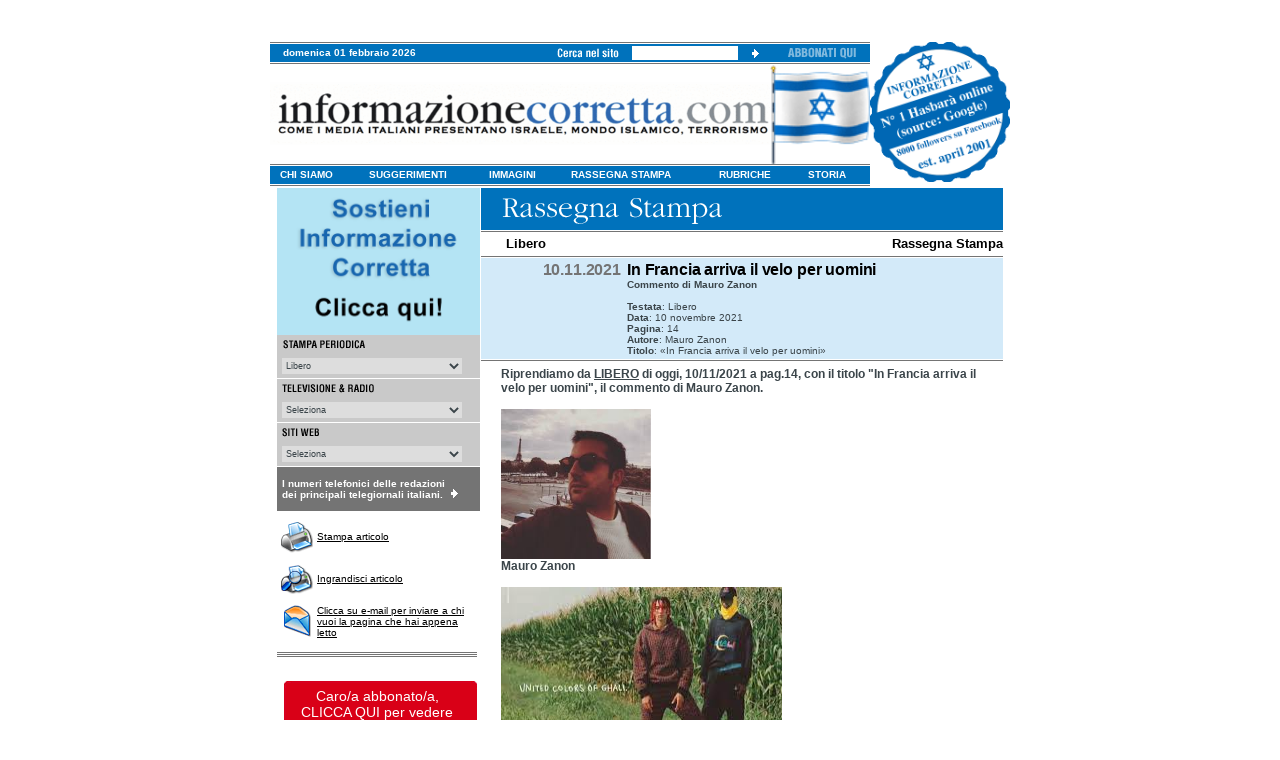

--- FILE ---
content_type: text/html
request_url: https://www.informazionecorretta.com/main.php?mediaId=16&sez=120&id=83555
body_size: 27591
content:
<!-- -->
<html>
<head>
  <meta http-equiv="Content-Type" content="text/html; charset=iso-8859-1">
  <meta name="copyright" content="(c) 2005 by Informazione Corretta" />
	<meta name="author" content="Informazione Corretta" />
  
  <script type="text/javascript" src="/comuni/js/jquery-1.5.min.js"></script>
      <meta property="og:type" content="article" />
    <meta property="og:title" content="In Francia arriva il velo per uomini" />
      <title>Informazione Corretta  - In Francia arriva il velo per uomini</title>
      <link rel="stylesheet" media="all" href="/comuni/css/main.css.php" type="text/css">
    <link rel="stylesheet" media="print" href="/comuni/css/print.css.php" type="text/css">
    <script src="/comuni/js/library.js"></script>
  <style>
   body
   {
     border:21px;
     margin:21px;
   }
  </style>
  <script type="text/javascript" src="https://platform-api.sharethis.com/js/sharethis.js#property=6356a921741c9600121df372&product=inline-share-buttons&source=platform" async="async"></script>
  
    <script async src="https://www.googletagmanager.com/gtag/js?id=UA-147674782-1"></script>
    <script>
      window.dataLayer = window.dataLayer || [];
      function gtag(){dataLayer.push(arguments);}
      gtag('js', new Date());
    
      gtag('config', 'UA-147674782-1');
    </script>
    
    <script async src="https://www.googletagmanager.com/gtag/js?id=G-XDN6EB9WJT"></script>
    <script>
      window.dataLayer = window.dataLayer || [];
      function gtag(){dataLayer.push(arguments);}
      gtag('js', new Date());
    
      gtag('config', 'G-XDN6EB9WJT');
    </script>

		<link href="https://vjs.zencdn.net/7.1.0/video-js.css" rel="stylesheet">

  <!-- If you'd like to support IE8 (for Video.js versions prior to v7) -->
  <script src="https://vjs.zencdn.net/ie8/ie8-version/videojs-ie8.min.js"></script>
  
 </head>
<body>
<center>

	<table border="0" cellspacing="0" cellpadding="0">
        <tr>
          <td>
            <table border="0" cellpadding="0" cellspacing="0">
              <tr>
                <td align="center">
	                				
				
				
				
				
				</td>
              </tr>
            </table>
          </td>
        </tr>
      </table>

      <table border="0" cellspacing="0" cellpadding="0">
<!--
        <tr>
          <td bgcolor="#0072BB"><img src="comuni/img/1x1.gif" width="1" height="1"></td>
        </tr>
-->
        <tr>
          <td><img src="comuni/img/1x1.gif" width="1" height="1"></td>
        </tr>
        <tr>
          <td>
            <table border="0" cellpadding="0" cellspacing="0">
              <!--tr>
                <td align="center" height="200"><a href="/newsletter/ic120112/newsletter.html" target="_blank"><img src="/comuni/img/viaggio-polonia.jpg"></a></td>
              </tr-->
            </table>
          </td>
        </tr>
        <tr>
          <td><img src="comuni/img/1x1.gif" width="1" height="20"></td>
        </tr>
      </table>


<!--

<OBJECT classid="clsid:D27CDB6E-AE6D-11cf-96B8-444553540000" codebase="http://download.macromedia.com/pub/shockwave/cabs/flash/swflash.cab#version=8,0,0,0" WIDTH="724" HEIGHT="84" id="top" ALIGN="top"><param name="salign" value="t"><param name="scale" value="noscale"><PARAM NAME=movie VALUE="comuni/swf/top.swf"><param name="align" value="top"><PARAM NAME=menu VALUE=false><PARAM NAME=quality VALUE=high><PARAM NAME=bgcolor VALUE=#ffffff> <EMBED src="comuni/swf/top.swf" menu=false quality=high bgcolor=#ffffff  WIDTH="724" HEIGHT="84" NAME="home" ALIGN="top" TYPE="application/x-shockwave-flash" PLUGINSPAGE="http://www.macromedia.com/go/getflashplayer" scale="noscale" salign="t"></EMBED></OBJECT>

--><table border="0" cellspacing="0" cellpadding="0" width="726">
  <tr>
    <td>
      <table border="0" cellspacing="0" cellpadding="0" width="100%">
        <tr>
          <td class="bgMenu" align="right">
            <table border="0" cellspacing="0" cellpadding="0" class="tdPd13" width="100%">
              <tr>
                <td align="left"><font class="dataTop">domenica 01 febbraio 2026</font></td>
                <td width="10"><img src="comuni/img/link_cerca.gif"></td>
                <td width="10" style="padding:0px;"><form name="find" action="find.php" method="get"><input type="text" name="find" id="find" class="find"></form></td>
                <td width="10"><input type="image" src="comuni/img/vai.gif" onClick="document.forms[0].submit();" class="find"></td>
                <td width="10"><a href="newsletter.php"><img src="comuni/img/link_newsletter.gif" border="0"></a></td>
              </tr>
            </table></td>
        </tr>
      </table>
      <table border="0" cellspacing="0" cellpadding="0" width="100%">
        <tr>
          <td><a href="index.php"><img src="comuni/img/testata_ucraina2.gif" border="0" id="testataGif" name="testataGif" width="500"></a></td>
                    <td><a href="index.php"><img src="comuni/img/bandiera-israele.gif" border="0" id="testataGif" name="testataGif" width="100"></a></td>
        </tr>
      </table>
      <table border="0" cellspacing="0" cellpadding="0" width="100%">
        <tr>
          <td class="bgMenu">
            <table border="0" cellspacing="0" cellpadding="0" class="tdPd10" width="100%">
              <tr>
                <td><a style="color:#ffffff;text-decoration:none;" href="main.php?sez=130"><nobr><b>CHI SIAMO</b></nobr></a></td>
                <td><a style="color:#ffffff;text-decoration:none;" href="main.php?sez=140"><nobr><b>SUGGERIMENTI</b></nobr></a></td>
                <td><a style="color:#ffffff;text-decoration:none;" href="main.php?cat=immagini"><nobr><b>IMMAGINI</b></nobr></a></td>
                <td><a style="color:#ffffff;text-decoration:none;" href="main.php?sez=120"><nobr><b>RASSEGNA STAMPA</b></nobr></a></td>
                <td><a style="color:#ffffff;text-decoration:none;" href="main.php?cat=rubriche"><nobr><b>RUBRICHE</b></nobr></a></td>
                <td><a style="color:#ffffff;text-decoration:none;" href="main.php?sez=160"><nobr><b>STORIA</b></nobr></a></td>
              </tr>
            </table></td>
        </tr>
      </table>
    </td>
    <td>
	    <img src="comuni/img/logo-badge.png" width="140" style="padding-bottom:5px;" />
    </td>
  </tr>
</table>

<table border="0" cellspacing="0" cellpadding="0" width="726">
  <tr>
    <td width="203"><img src="comuni/img/1x1.gif" height="1" width="203"></td>
    <td><img src="comuni/img/1x1.gif" height="1" width="1"></td>
    <td><img src="comuni/img/1x1.gif" height="1" width="1"></td>
  </tr>
  <tr>
    <td valign="top" width="203" height="100%">
      <table border="0" cellpadding="0" cellspacing="0">
	      <tr>
	            <td>
		            <a href="/sostieni_ic.php"><img src="comuni/img/sostieni-ic-2.png" width="203" /></a>
	            </td>
            </tr>
	
	<tr>
    <!--<td colspan="2"><img src="comuni/img/line.gif" height="5" width="200"></td>-->
  </tr>

        <tr>
          <td height="1">
			     <table cellspacing="0" cellpadding="0" border="0" bgcolor="#C9C9C9" width="100%">
  <tr>
    <td class="pd5" height="20" valign="middle"><img src="comuni/img/media_stampa.gif"></td>
  </tr>
  <tr>
    <td class="pd5" height="23">
      <select onchange="location.href='main.php?'+this.value" class="mediaSelect">
        <option value="---">Seleziona</option>
        <option value='sez=20&mediaId=999920'>Varie & Multiple</option>
<option value='sez=20&mediaId=61'>Adnkronos</option>
<option value='sez=20&mediaId=24'>ANSA</option>
<option value='sez=20&mediaId=332'>ASKANEWS</option>
<option value='sez=20&mediaId=188'>Bet Magazine</option>
<option value='sez=20&mediaId=2'>Corriere della Sera</option>
<option value='sez=20&mediaId=313'>Il Dubbio</option>
<option value='sez=20&mediaId=8'>Il Foglio</option>
<option value='sez=20&mediaId=9'>Il Giornale</option>
<option value='sez=20&mediaId=10'>Il Messaggero</option>
<option value='sez=20&mediaId=73'>Il Messaggero di Sant'Antonio</option>
<option value='sez=20&mediaId=68'>Il Messaggero Veneto</option>
<option value='sez=20&mediaId=299'>Il Piccolo</option>
<option value='sez=20&mediaId=34'>Il Resto del Carlino</option>
<option value='sez=20&mediaId=324'>Il Riformista</option>
<option value='sez=20&mediaId=19'>Il Secolo XIX</option>
<option value='sez=20&mediaId=11'>Il Sole 24 Ore</option>
<option value='sez=20&mediaId=224'>Il Tempo</option>
<option value='sez=20&mediaId=198'>Il Tirreno</option>
<option value='sez=20&mediaId=58'>Il Venerdì di Repubblica</option>
<option value='sez=20&mediaId=31'>Internazionale</option>
<option value='sez=20&mediaId=15'>Io Donna</option>
<option value='sez=20&mediaId=209'>Italia Oggi</option>
<option value='sez=20&mediaId=197'>Karnenu</option>
<option value='sez=20&mediaId=144'>Kol Ha-Italkim</option>
<option value='sez=20&mediaId=39'>L'Adige</option>
<option value='sez=20&mediaId=37'>L'Arena</option>
<option value='sez=20&mediaId=227'>L'Eco di Bergamo</option>
<option value='sez=20&mediaId=12'>L'Espresso</option>
<option value='sez=20&mediaId=294'>L'Huffington Post</option>
<option value='sez=20&mediaId=21'>L'Opinione</option>
<option value='sez=20&mediaId=29'>L'Osservatore Romano</option>
<option value='sez=20&mediaId=48'>L'Unione Sarda</option>
<option value='sez=20&mediaId=57'>La Gazzetta del Mezzogiorno</option>
<option value='sez=20&mediaId=236'>La Gazzetta dello Sport</option>
<option value='sez=20&mediaId=74'>La Nazione</option>
<option value='sez=20&mediaId=317'>La Notizia</option>
<option value='sez=20&mediaId=33'>La Nuova Ecologia</option>
<option value='sez=20&mediaId=69'>La Nuova Sardegna</option>
<option value='sez=20&mediaId=204'>La Provincia di Sondrio</option>
<option value='sez=20&mediaId=326'>La Ragione</option>
<option value='sez=20&mediaId=4'>La Repubblica</option>
<option value='sez=20&mediaId=6'>La Stampa</option>
<option value='sez=20&mediaId=322'>La Verità</option>
<option value='sez=20&mediaId=16' selected>Libero</option>
<option value='sez=20&mediaId=59'>Limes</option>
<option value='sez=20&mediaId=269'>Pagine Ebraiche</option>
<option value='sez=20&mediaId=190'>Reuters</option>
<option value='sez=20&mediaId=157'>Shalom</option>
      </select>
    </td>
  </tr>
  <tr>
    <td bgcolor="#ffffff"><img src="comuni/img/1x1.gif" height="1" width="1"></td>
  </tr>
</table>			      <table cellspacing="0" cellpadding="0" border="0" bgcolor="#C9C9C9" width="100%">
  <tr>
    <td class="pd5" height="20" valign="middle"><img src="comuni/img/media_televisione.gif"></td>
  </tr>
  <tr>
    <td class="pd5" height="23">
      <select onchange="location.href='main.php?'+this.value" class="mediaSelect">
        <option value="---">Seleziona</option>
        <option value='sez=10&mediaId=999910'>Varie & Multiple</option>
<option value='sez=10&mediaId=97'>Canale 5</option>
<option value='sez=10&mediaId=103'>CNN Italia</option>
<option value='sez=10&mediaId=121'>Euronews</option>
<option value='sez=10&mediaId=90'>Gr 1</option>
<option value='sez=10&mediaId=91'>Gr 2</option>
<option value='sez=10&mediaId=93'>Gr 3</option>
<option value='sez=10&mediaId=303'>I24News</option>
<option value='sez=10&mediaId=96'>Italia 1</option>
<option value='sez=10&mediaId=92'>La7</option>
<option value='sez=10&mediaId=101'>Radio 24</option>
<option value='sez=10&mediaId=235'>Radio Radicale</option>
<option value='sez=10&mediaId=264'>Radio3</option>
<option value='sez=10&mediaId=99'>Rai 1</option>
<option value='sez=10&mediaId=107'>Rai 2</option>
<option value='sez=10&mediaId=100'>Rai 3</option>
<option value='sez=10&mediaId=296'>Rai Edu Economia</option>
<option value='sez=10&mediaId=277'>Rai Educational</option>
<option value='sez=10&mediaId=270'>Rai Storia</option>
<option value='sez=10&mediaId=105'>Rai.it</option>
<option value='sez=10&mediaId=102'>Rainews 24</option>
<option value='sez=10&mediaId=98'>Rete 4</option>
<option value='sez=10&mediaId=106'>Sky Tg24</option>
<option value='sez=10&mediaId=95'>Studio Aperto</option>
<option value='sez=10&mediaId=84'>TG 1</option>
<option value='sez=10&mediaId=88'>TG 2</option>
<option value='sez=10&mediaId=94'>TG 3</option>
<option value='sez=10&mediaId=86'>TG 4</option>
<option value='sez=10&mediaId=85'>TG 5</option>
<option value='sez=10&mediaId=89'>TG La7</option>
<option value='sez=10&mediaId=104'>Tgcom</option>
<option value='sez=10&mediaId=306'>Tv2000</option>
      </select>
    </td>
  </tr>
  <tr>
    <td bgcolor="#ffffff"><img src="comuni/img/1x1.gif" height="1" width="1"></td>
  </tr>
</table>			      <table cellspacing="0" cellpadding="0" border="0" bgcolor="#C9C9C9" width="100%">
  <tr>
    <td class="pd5" height="20" valign="middle"><img src="comuni/img/media_web.gif"></td>
  </tr>
  <tr>
    <td class="pd5" height="23">
      <select onchange="location.href='main.php?'+this.value" class="mediaSelect">
        <option value="---">Seleziona</option>
        <option value='sez=30&mediaId=999930'>Varie & Multiple</option>
<option value='sez=30&mediaId=223'>fiammanirenstein.com</option>
<option value='sez=30&mediaId=318'>Formiche.net</option>
<option value='sez=30&mediaId=115'>Informazione Corretta</option>
<option value='sez=30&mediaId=250'>israele.net</option>
<option value='sez=30&mediaId=293'>Moked</option>
<option value='sez=30&mediaId=330'>Newsletter di Giulio Meotti</option>
<option value='sez=30&mediaId=265'>Palestinian Media Watch</option>
<option value='sez=30&mediaId=309'>Repubblica.it</option>
<option value='sez=30&mediaId=329'>Setteottobre</option>
<option value='sez=30&mediaId=331'>Shalom</option>
      </select>
    </td>
  </tr>
  <tr>
    <td bgcolor="#ffffff"><img src="comuni/img/1x1.gif" height="1" width="1"></td>
  </tr>
</table>			      <table border="0" cellspacing="0" cellpadding="0" width="100%" bgcolor="#747474" height="44">
  <tr>
    <td valign="middle">
      <table border="0" cellspacing="0" cellpadding="0">
        <tr>
          <td class="telMedia">
            <a href="/popup/numeri_redazioni/index.php" onclick="window.open(this.href,'numeriRedazioni','width=300,height=200');return false;">
            I numeri telefonici delle redazioni<br>
            dei principali telegiornali italiani.</a></td>
         <td align="left" valign="bottom"><a href="/popup/numeri_redazioni/index.php" onclick="window.open(this.href,'numeriRedazioni','width=300,height=200');return false;"><img src="comuni/img/vai.gif" border="0"></a></td>
        </tr>
      </table></td>
  </tr>      
</table>			      <table border="0" cellpadding="0" cellspacing="0" width="100%">

   <tr>
    <td width="40"><img src="comuni/img/1x1.gif" height="10" width="40"></td>
	<td><img src="comuni/img/1x1.gif" height="10" width="1"></td>
  </tr>
  <tr>
      <td align="center">
    <a href="/main.php?mediaId=16&sez=120&id=83555&print=preview" target="_blank"><img src="comuni/img/printer.gif" border="0"></a>

    </td>
    
    <td>
    <a href="/main.php?mediaId=16&sez=120&id=83555&print=preview" target="_blank">Stampa articolo</a>
    </td>
    </tr>
  <tr>
    <td><img src="comuni/img/1x1.gif" height="10" width="1"></td>
    <td><img src="comuni/img/1x1.gif" height="10" width="1"></td>
  </tr>
  <tr>
    <td align="center">
    <a href="/main.php?mediaId=16&sez=120&id=83555&print=preview" target="_blank"><img src="comuni/img/preview.gif" border="0"></a>
    </td>
    
    <td>
    <a href="/main.php?mediaId=16&sez=120&id=83555&print=preview" target="_blank">Ingrandisci articolo</a>
    </td>
  </tr>
  <tr>
    <td><img src="comuni/img/1x1.gif" height="10" width="1"></td>
    <td><img src="comuni/img/1x1.gif" height="10" width="1"></td>
  </tr>
  <tr>
    <td align="center"><a href="mailto:?subject=&body='Clicca sul link seguente per leggere l'articolo: http%3A%2F%2Fwww.informazionecorretta.com%2Fmain.php%3FmediaId%3D16%26sez%3D120%26id%3D83555'" target="_blank"><img src="comuni/img/mail.gif" border="0"></a></td>
    <td><a href="mailto:?subject=Articolo tratto da Informazione Corretta&body=Clicca sul link seguente per leggere l'articolo: http%3A%2F%2Fwww.informazionecorretta.com%2Fmain.php%3FmediaId%3D16%26sez%3D120%26id%3D83555">Clicca su e-mail per inviare a chi vuoi la pagina che hai appena letto</a></td>
  </tr>
  <tr>
    <td><img src="comuni/img/1x1.gif" height="14" width="1"></td>
    <td><img src="comuni/img/1x1.gif" height="14" width="1"></td>
  </tr>
  <tr>
    <td colspan="2"><img src="comuni/img/line.gif" height="5" width="200"></td>
  </tr>
        
  <tr>
    <td><img src="comuni/img/1x1.gif" height="10" width="1"></td>
    <td><img src="comuni/img/1x1.gif" height="15" width="1"></td>
  </tr>

  <tr>
    <td colspan="2">
      <table border="0" cellpadding="0" cellspacing="0" height="80" width="200" background="comuni/img/home_video.gif" bgcolor="#d50f2a" style="background-position: left top">
        <tr>
          <td align="center"><a href="index.php" target="_self" style="color: white; font-size:14px; font-face: arial; text-decoration: none; ">Caro/a abbonato/a, <br />
CLICCA QUI per vedere <br />
la <b>HOME PAGE</b></a></td>
        </tr>
      </table>
      
      <!-- IMMAGINE TELEVISORE + CLICCA QUI HP
        <table border="0" cellpadding="0" cellspacing="0" height="62" width="199" background="comuni/img/home_video.jpg">
        <tr>
          <td><img src="comuni/img/1x1.gif" height="10" width="40"></td>
          <td><a href="index.php" target="_self" style="color: red">Hai visto i <b>due<br> video in homepage</b>?</a><br>
              &nbsp;&nbsp;&nbsp;&nbsp;<a href="index.php" target="_self" style="color: red;text-decoration:none;"><b>CLICCA QUI</b></font></a></td>
        </tr>
      </table>
      -->
      
      </td>
  </tr>
  <!--tr>
    <td><img src="comuni/img/1x1.gif" height="10" width="1"></td>
    <td><img src="comuni/img/1x1.gif" height="15" width="1"></td>
  </tr>
  <tr>
    <td align="center"><a href="index.php" target="_self"><img src="comuni/img/home.gif" border="0"></a></td>
    <td><a href="index.php" target="_self" style="color: red">Hai gi&agrave; visto la <b>vignetta</b><br>in <b>homepage</b>?</a></td>
  </tr-->
  <tr>
    <td><img src="comuni/img/1x1.gif" height="10" width="1"></td>
    <td><img src="comuni/img/1x1.gif" height="10" width="1"></td>
  </tr>
  <tr>
    <td colspan="2" align="center">
      
      <table cellspacing="0" cellpadding="0" border="0" width="134" >
      
            <tbody><tr>
              <td bgcolor="#ffffff" valign="middle"><img src="comuni/img/1x1.gif" height="1" width="1"><br>
                                <img src="comuni/img/scrivi-a-ic.jpg" border="0"></td>
            </tr>
            <tr>
              <td bgcolor="#ffffff" valign="middle"><a href="main.php?sez=90"><img src="comuni/img/risponde-deborah-fait.jpg" border="0"></a>
              </td>
            </tr>
      </tbody></table>
      
    </td>
  </tr>
  <tr>
    <td><img src="comuni/img/1x1.gif" height="10" width="1"></td>
    <td><img src="comuni/img/1x1.gif" height="10" width="1"></td>
  </tr>
  <!--tr>
    <td align="center"><a href="main.php?sez=90" target="_self"><img src="comuni/img/world.gif" border="0"></a></td>
    <td><a href="main.php?sez=260" target="_self" style="color: red">Hai gi&agrave; visitato la sezione <b>International</b>?</a></td>
  </tr>
  <tr>
    <td><img src="comuni/img/1x1.gif" height="10" width="1"></td>
    <td><img src="comuni/img/1x1.gif" height="10" width="1"></td>
  </tr-->
    <tr>
    <td><img src="comuni/img/1x1.gif" height="10" width="1"></td>
    <td><img src="comuni/img/1x1.gif" height="10" width="1"></td>
  </tr>
  <tr>
    <td align="center"><a href="https://twitter.com/#!/ICIsraele" target="_blank"><img src="comuni/img/twitter.jpg" border="0"></a></td>
    <td><a href="https://twitter.com/#!/ICIsraele" target="_blank">vai alla pagina twitter</a></td>
  </tr>
  <tr>
    <td><img src="comuni/img/1x1.gif" height="15" width="1"></td>
    <td><img src="comuni/img/1x1.gif" height="15" width="1"></td>
  </tr>

<!-- GWL 150727 START -->


  <tr>
    <td colspan="2"><img src="comuni/img/line.gif" height="5" width="200"></td>
  </tr>
  <tr>
    <td><img src="comuni/img/1x1.gif" height="5" width="1"></td>
    <td><img src="comuni/img/1x1.gif" height="5" width="1"></td>
  </tr>
  
  <tr>
    <td colspan="2">
       <table border="0" cellpadding="0" cellspacing="0" class="boxTop" bgcolor="#ffffff" width="201" height="166">
         <tr>
           <td valign="top" align="center">
<a href="https://www.youtube.com/watch?v=5dkYWjg0puo" target="_blank" style="text-decoration:none;">
	           <b>CLICCA QUI per vedere il VIDEO</b><br>
	           <img width="200" src="http://www.informazionecorretta.com/comuni/php/file_get.php?w=V8ZOCG350PTNRQVGXNL64K1765636295&t=2" border="0"></a><br>Luce nel buio del tunnel. Come gli ostaggi a Gaza celebravano Hanukkah 13/12/2025<br /><p>Un filmato recuperato dall&rsquo;esercito israeliano durante le operazioni nella Striscia di Gaza mostra sei ostaggi israeliani mentre cercano di accendere le candele della festa di Hanukkah in un tunnel con scarso ossigeno. I sei ostaggi sono Hersh Goldberg-Polin, 23 anni, Eden Yerushalmi, 24 anni, Ori Danino, 25 anni, Alex Lobanov, 32 anni, Carmel Gat, 40 anni, e Almog Sarusi, 27 anni. Il filmato risale al dicembre 2023. Otto mesi dopo, il 29 agosto 2024, all&rsquo;approssimarsi delle Forze di Difesa israeliane al tunnel sotto il quartiere di Tel Sultan, a Rafah (Striscia di Gaza meridionale), tutti e sei gli ostaggi furono assassinati con un colpo alla testa dai terroristi palestinesi.</p>
           </td>
         </tr>
       </table>
    </td>
  </tr> 
  <tr>
    <td><img src="comuni/img/1x1.gif" height="5" width="1"></td>
    <td><img src="comuni/img/1x1.gif" height="5" width="1"></td>
  </tr>

  <tr>
    <td colspan="2"><img src="comuni/img/line.gif" height="5" width="200"></td>
  </tr>
  <tr>
    <td><img src="comuni/img/1x1.gif" height="5" width="1"></td>
    <td><img src="comuni/img/1x1.gif" height="5" width="1"></td>
  </tr>
  <tr>
    <td align="center" colspan="2" bgcolor="white" height="45">
	    <a href="/main.php?sez=270"><img src="comuni/img/video-menu.jpg" width="200" /></a>
	        </td>
  </tr>
  <tr>
    <td><img src="comuni/img/1x1.gif" height="10" width="1"></td>
    <td><img src="comuni/img/1x1.gif" height="10" width="1"></td>
  </tr>
  <tr>
    <td colspan="2"><img src="comuni/img/line.gif" height="5" width="200"></td>
  </tr>
  <tr>
    <td><img src="comuni/img/1x1.gif" height="10" width="1"></td>
    <td><img src="comuni/img/1x1.gif" height="10" width="1"></td>
  </tr>



<!-- GWL 150727 END -->


</table><br />
</td>
			  </tr>
			  <tr>
				  <td align="center" valign="bottom">
				  <a href="newsletter.php"><img src="comuni/img/articolo_piaciuto.jpg" border="0"><br />
							 Clicca qui</a><br /><br /><br />				  </td>
				</tr>
				
			  <tr>
				  <td align="center" valign="bottom">
				  				  </td>
				</tr>
								
			</table>
			<table cellspacing="0" cellpadding="0" border="0" width="100%">
            <tr>
                <td align="center"><br>
	                <a href="http://www.informazionecorretta.com/main.php?mediaId=115&sez=120&id=86920">
					<img border="0" src="/extra/banner/20180620-google-small.jpg" width="134"></a><br><br>
                </td>
            </tr>
            
      </table></td>
    <td><img src="comuni/img/1x1.gif" height="1" width="1"></td>
    <td valign="top">
    <div id="artPrintArea" name="artPrintArea"><table border="0" cellpadding="0" cellspacing="0" width="100%">
    <tr>
        <td bgcolor="#0072BC"><img src="comuni/img/ic-rassegna_stampa.gif"></td>
    </tr>
    <tr>
        <td background="comuni/img/filetto_oriz.gif"><img src="comuni/img/1x1.gif" width="1" height="3"></td>
    </tr>
    <tr>
        <td height="22">
            <table border="0" cellpadding="0" cellspacing="0" width="100%">
                <tr>
                    <td align="left" class="titoloSezione">
                        <a href="main.php?sez=20&mediaId=16">Libero</a></td>
                    <td align="right" class="titoloSezione"><a
                                href="main.php?sez=120">Rassegna Stampa</a></td>
                </tr>
            </table>
    </tr>
    <tr>
        <td background="comuni/img/filetto_oriz.gif"><img src="comuni/img/1x1.gif" width="1" height="3"></td>
    </tr>
    <tr>
        <td>
            <table border="0" cellpadding="3" cellspacing="0" width="100%" bgcolor="#D3EAF9">
                <tr>
                    <td align="right" class="artData" valign="top"
                        style="padding-left:15px;">10.11.2021</td>
                    <td valign="top"><font class="artTitolo">In Francia arriva il velo per uomini</font><br>
                        <font class="artSubTit">
                                                            <b>Commento di Mauro Zanon</b><br><br>
                                <b>Testata</b>: Libero<br>
                                <b>Data</b>: 10 novembre 2021<br>
                                <b>Pagina</b>: 14<br>
                                <b>Autore</b>: Mauro Zanon<br>
                                <b>Titolo</b>: &laquo;In Francia arriva il velo per uomini&raquo;<br>
                                </font></td>
                </tr>
            </table>
        </td>
    </tr>
    <tr>
        <td background="comuni/img/filetto_oriz.gif"><img src="comuni/img/1x1.gif" width="1" height="3"></td>
    </tr>
</table>
<table border="0" cellpadding="5" cellspacing="0" width="100%">
    <tr>
        <td style="padding-left:20px;">
            <span class="icMedium"><span class="icMedium"><span class="icMedium"><span class="icMedium"><span class="icMedium"><span class="icMedium"><span class="icMedium"><span class="icMedium"><span class="icMedium"><span class="icMedium"><span class="icMedium"><span class="icMedium"><span class="icMedium"><span class="icMedium"><span class="icMedium"><span class="icMedium"><span class="icMedium"><span class="icMedium"><span class="icMedium"><span class="icMedium"><span class="icMedium"><span class="icMedium">
<div><span class="icMedium"><span class="icMedium"><span class="icMedium"><span class="icMedium"><span class="icMedium"><span class="icMedium"><span class="icMedium"><span class="icMedium"><span class="icMedium"><span class="icMedium"><span class="icMedium"><span class="icMedium"><span class="icMedium"><span class="icMedium"><span class="icMedium"><span class="icMedium"><span class="icMedium"><span class="icMedium"><span class="icMedium"><span class="icMedium"><span class="icMedium"><span class="icMedium"><span class="icMedium"><span class="icMedium"><span class="icMedium"><span class="icMedium"><span class="icMedium"><span class="icMedium"><span class="icMedium"><span class="icMedium"><span class="icMedium"><span class="icMedium"><span class="icMedium"><span class="icMedium"><span class="icMedium"><span class="icMedium"><span class="icMedium"><span class="icMedium"><span class="icMedium"><span class="icMedium"><span class="icMedium"><span class="icMedium"><span class="icMedium"><span class="icMedium"><span class="icMedium"><span class="icMedium"><span class="icMedium"><span class="icMedium"><span class="icMedium"><span class="icMedium"><span class="icMedium"><span class="icMedium"><span class="icMedium"><span class="icMedium"><span class="icMedium"><span class="icMedium"><span class="icMedium"><span class="icMedium"><span class="icMedium"><span class="icMedium"><span class="icMedium"><span class="icMedium"><span class="icMedium"><span class="icMedium"><strong>Riprendiamo da <u>LIBERO</u> di oggi, 10/11/2021 a pag.14, con il titolo "In Francia arriva il velo per uomini"</strong><strong>, il commento di Mauro Zanon.</strong></span></span></span></span></span></span></span></span></span></span></span></span></span></span></span></span></span></span></span></span></span></span></span></span></span></span></span></span></span></span></span></span></span></span></span></span></span></span></span></span></span></span></span></span></span></span></span></span></span></span></span></span></span></span></span></span></span></span></span></span></span></span></span></span></div>
<div><span class="icMedium"><span class="icMedium"><span class="icMedium"><span class="icMedium"><span class="icMedium"><span class="icMedium"><span class="icMedium"><span class="icMedium"><span class="icMedium"><span class="icMedium"><span class="icMedium"><span class="icMedium"><span class="icMedium"><span class="icMedium"><span class="icMedium"><span class="icMedium"><span class="icMedium"><span class="icMedium"><span class="icMedium"><span class="icMedium"><span class="icMedium"><span class="icMedium"><span class="icMedium"><span class="icMedium"><span class="icMedium"><span class="icMedium"><span class="icMedium"><span class="icMedium"><span class="icMedium"><span class="icMedium"><span class="icMedium"><span class="icMedium"><span class="icMedium"><span class="icMedium"><span class="icMedium"><span class="icMedium"><span class="icMedium"><span class="icMedium"><span class="icMedium"><span class="icMedium"><span class="icMedium"><span class="icMedium"><span class="icMedium"><span class="icMedium"><span class="icMedium"><span class="icMedium"><span class="icMedium"><span class="icMedium"><span class="icMedium"><span class="icMedium"><span class="icMedium"><span class="icMedium"><span class="icMedium"><span class="icMedium"><span class="icMedium"><span class="icMedium"><span class="icMedium"><span class="icMedium"><span class="icMedium"><span class="icMedium"><span class="icMedium"><span class="icMedium"><span class="icMedium"><span class="icMedium"></span></span></span></span></span></span></span></span></span></span></span></span></span></span></span></span></span></span></span></span></span></span></span></span></span></span></span></span></span></span></span></span></span></span></span></span></span></span></span></span></span></span></span></span></span></span></span></span></span></span></span></span></span></span></span></span></span></span></span></span></span></span></span></span></div>
<div><span class="icMedium"><span class="icMedium"><span class="icMedium"><span class="icMedium"><span class="icMedium"><span class="icMedium"><span class="icMedium"><span class="icMedium"><span class="icMedium"><span class="icMedium"><span class="icMedium"><span class="icMedium"><span class="icMedium"><span class="icMedium"><span class="icMedium"><span class="icMedium"><span class="icMedium"><span class="icMedium"><span class="icMedium"><span class="icMedium"><span class="icMedium"><span class="icMedium"><span class="icMedium"><span class="icMedium"><span class="icMedium"><span class="icMedium"><span class="icMedium"><span class="icMedium"><span class="icMedium"><span class="icMedium"><span class="icMedium"><span class="icMedium"><span class="icMedium"><span class="icMedium"><span class="icMedium"><span class="icMedium"><span class="icMedium"><span class="icMedium"><span class="icMedium"><span class="icMedium"><span class="icMedium"><span class="icMedium"><span class="icMedium"><span class="icMedium"><span class="icMedium"><span class="icMedium"><span class="icMedium"><span class="icMedium"><span class="icMedium"><span class="icMedium"><span class="icMedium"><span class="icMedium"><span class="icMedium"><span class="icMedium"><span class="icMedium"><span class="icMedium"><span class="icMedium"><span class="icMedium"><span class="icMedium"><span class="icMedium"><span class="icMedium"><span class="icMedium"><span class="icMedium"><span class="icMedium"></span></span></span></span></span></span></span></span></span></span></span></span></span></span></span></span></span></span></span></span></span></span></span></span></span></span></span></span></span></span></span></span></span></span></span></span></span></span></span></span></span></span></span></span></span></span></span></span></span></span></span></span></span></span></span></span></span></span></span></span></span></span></span></span></div>
<div><br /></div>
<div><span class="icMedium"><span class="icMedium"><span class="icMedium"><span class="icMedium"><span class="icMedium"><span class="icMedium"><span class="icMedium"><strong><span class="icMedium"><span class="icMedium"><strong><img alt="Risultati immagini per mauro zanon" src="[data-uri]" width="150" height="150" /><br />Mauro Zanon</strong></span></span></strong></span></span></span></span></span></span></span></div>
<div><span class="icMedium"><span class="icMedium"><span class="icMedium"><span class="icMedium"><span class="icMedium"><span class="icMedium"><span class="icMedium"><strong><span class="icMedium"><span class="icMedium"><strong><br /></strong></span></span></strong></span></span></span></span></span></span></span></div>
</span></span></span></span></span></span></span></span></span></span></span></span></span></span></span></span></span></span></span></span></span>
<div><img src="[data-uri]" data-deferred="1" class="rg_i Q4LuWd" alt="Benetton presenta 'United Colors of Ghali' | Rolling Stone Italia" data-iml="5418" data-atf="true" width="281" height="180" /></div>
<div><br /></div>
<div>«Un ponte tra culture diverse, tra i colori del marchio italiano Benetton e le suggestioni della cultura tunisina, tra la varsity jacket dei college americani e l'hijab, il copricapo islamico. Tutto questo è United Colors of Ghali, la capsule collection disegnata dal rapper Ghali per Benetton. I capi, presentati in anteprima durante la Milano Fashion Week, ora sono in vendita sul sito e nei negozi: ci sono le tute con il logo all over, le felpe in colori pop con le scritte in arabo e ovviamente gli hijab colorati unisex, il simbolo di un'Italia sempre più inclusiva e multietnica». Così, lo scorso 15 ottobre, scriveva Fanpage, in sollucchero per la collaborazione tra il marchio di moda trevisano e il rapper milanese di origini tunisine Ghali, e in particolar modo per l'«hijab unisex» presente nella collezione (disponibile in vari colori, al costo di 29,95 euro). «Tra i pezzi cult della tua collezione ci sono gli hijab colorati: oggi sono entrati nella quotidianità o vengono ancora guardati con diffidenza?», chiese Fanpage. Risposta di Ghali: «Spero che operazioni come questa aiutino a superare proprio questa diffidenza. Credo che in parte ancora esista, ma ormai indossare l'hijab è talmente normale per i ragazzi che presto diventerà normale per tutti». Ma c'è chi non ha alcuna intenzione che uno strumento di sottomissione quale è l'hijab, il velo indossato dalle donne di confessione islamica che lascia scoperto soltanto l'ovale del viso, diventi "normale per tutti", come afferma il rapper. Soprattutto in Francia, dove il capo d'abbigliamento made in Benetton sta suscitando un'ondata di polemiche, da sinistra a destra. L'intervento più severo è firmato Aurore Bergé, capogruppo dei deputati della République en marche, il partito del presidente Macron. «L'hijab inclusivo o la follia identitaria... E talmente delirante che in un primo momento si può pensare che si tratti di una fake news. E invece è proprio in vendita. Il vantaggio? Si può non acquistarlo. E non andare più da Benetton», ha tuonato la deputata macronista, invitando apertamente al boicottaggio dell'azienda di moda italiana. <br /></div>
<div><br /></div>
<div>BATTAGLIA IDEOLOGICA Sotto la presa di posizione di Aurore Bergé, diversi utenti denunciano Benetton che, con la sua iniziativa commerciale, sdogana uno strumento di sottomissione che umilia le donne, e ricordano che già nel 2016 un altro marchio italiano, Dolce e Gabbana, aveva lanciato una linea di indumenti destinati alle donne musulmane, hijab compresi. Sulla scia della deputata del partito macronista, anche Eric Zemmour, esponente della destra identitaria pronto a ufficializzare la sua candidatura alle presidenziali del prossimo anno, ha reagito alla notizia dell'hijab unisex" di Benetton e Ghali. «Il "woldsmo" al servizio dell'islamizzazione dell'occidente», ha twittato Zemmour, postando un articolo del settimanale Valeurs Actuelles, che martedì sera, per primo, ha fatto circolare la notizia in Francia. «Non bisogna mai lasciar prosperare la propaganda pro-hijab. Altrimenti i progressisti e gli islamisti riusciranno a imporre le loro idee (e i loro indumenti) e noi perderemo la battaglia ideologica», ha commentato su Cnews il giornalista di Valeurs Actuelles Jules Torres. La polemica attorno all'hijab di Benetton è tanto più aspra perché interviene nei giorni della campagna «La libertà nell'hijab», concepita dal Consiglio d'Europa e cofinanziata dalla Commissione europea: campagna contro cui la Francia si è opposta fermamente, spingendo il Consiglio d'Europa a ritirare i suoi tweet promozionali e a fare mea culpa. <br /></div>
<div><br /></div>
<div>CAMPAGNA EUROPEA «Questo video mi ha profondamente scioccata (...). E assolutamente all'opposto dei nostri valori, dei valori che la Francia difende. Nel video, si promuove l'utilizzo dell'hijab e del velo come elemento identitario», ha commentato la segretaria di Stato francese per le Politiche giovanili Sarah El Hatry, in merito alla campagna sull'hijab. Aurore Bergé, ieri, ha ribadito la stessa linea di fermezza dinanzi al velo islamico. Cosa farà ora Ghali: sbraiterà come uno scalmanato contro queste due donne di sinistra come ha fatto contro Salvini domenica sera a San Siro?</div>
<div><br /></div>
<div><span class="icMedium">
<div><span class="icMedium">
<div><span class="icMedium">
<div><span class="icMedium">
<div><span class="icMedium">
<div><span class="icMedium">
<div><span class="icMedium">
<div><span class="icMedium">
<div><span class="icMedium">
<div><span class="icMedium">
<div><span class="icMedium">
<div><span class="icMedium">
<div><span class="icMedium">
<div><span class="icMedium">
<div><span class="icMedium">
<div><span class="icMedium">
<div><span class="icMedium">
<div><span class="icMedium">
<div><span class="icMedium">
<div><span class="icMedium">
<div><span class="icMedium">
<div><span class="icMedium">
<div><span class="icMedium">
<div><span class="icMedium">
<div><span class="icMedium">
<div><span class="icMedium"><span class="icMedium"><strong>Per inviare a <u>Libero</u> la propria opinione, telefonare: 02/99966200, oppure cliccare sulla e-mail sottostante</strong></span></span></div>
</span></div>
</span></div>
</span></div>
</span></div>
</span></div>
</span></div>
</span></div>
</span></div>
</span></div>
</span></div>
</span></div>
</span></div>
</span></div>
</span></div>
</span></div>
</span></div>
</span></div>
</span></div>
</span></div>
</span></div>
</span></div>
</span></div>
</span></div>
</span></div>
</span></div></span><br>
            <a href="mailto:lettere@liberoquotidiano.it">lettere@liberoquotidiano.it</a><br></td>
    </tr>
</table></div><br><table>
               
               <tr>
               <td></td><td align="center"><font size="2">Condividi sui social network:</font> <br><br>
               <div class="sharethis-inline-share-buttons"></div><br><br></td></td>
               </tr>
               <tr><td><a href="mailto:?subject=Articolo tratto da Informazione Corretta&body=Clicca sul link seguente per leggere l'articolo: http%3A%2F%2Fwww.informazionecorretta.com%2Fmain.php%3FmediaId%3D16%26sez%3D120%26id%3D83555"><img src="comuni/img/mail.gif" border="0"></a></td>
               <td><a href="mailto:?subject=Articolo tratto da Informazione Corretta&body=Clicca sul link seguente per leggere l'articolo: http%3A%2F%2Fwww.informazionecorretta.com%2Fmain.php%3FmediaId%3D16%26sez%3D120%26id%3D83555" style="font-size:12px;">Se ritieni questa pagina importante, mandala a tutti i tuoi amici cliccando qui</a><br><br></td>
               </tr>
               </table></td>
  </tr>
</table><table border="0" cellspacing="0" cellpadding="0" width="726">
  <tr>
    <td colspan="3"><img src="comuni/img/1x1.gif" height="1" width="1"></td>
  </tr>
  <tr>
    <td width="276" class="bgMenu">
      <table border="0" cellspacing="0" cellpadding="0" class="tdPd10">
        <tr>
          <td>
          <table border="0" cellspacing="0" cellpadding="0" class="tdPd10">
           <tr>
            <td><a href="http://www.jerusalemonline.com/" target="_blank" class="link_esterni">www.jerusalemonline.com</a></td>
           </tr>
          </table>		
		  </td>
        </tr>
      </table>
    </td>
    <td class="bgMenu"><img src="comuni/img/1x1.gif" height="1" width="1"></td>
    <td width="140" class="bgMenu">
      <table border="0" cellspacing="0" cellpadding="0" class="tdPd10">
        <tr>
          <td><a style="color:#ffffff;text-decoration:none;" href="#" onclick="window.open('/popup/contattaci/index.php','contattaci','width=370,height=610,scrollbars=yes');return false;"><nobr><b>SCRIVI A IC</b></nobr></a></td>
          <td><a style="color:#ffffff;text-decoration:none;" href="main.php?sez=90" ><nobr><b>RISPONDE DEBORAH FAIT</b></nobr></a></td>
        </tr>
      </table>
    </td>
  </tr>
  <tr>
    <td colspan="3"><img src="comuni/img/1x1.gif" height="1" width="1"></td>
  </tr>
</table>

</center>
</body>
</html>

--- FILE ---
content_type: text/css
request_url: https://www.informazionecorretta.com/comuni/css/print.css.php
body_size: 892
content:

.icMedium,TD, TD a,.rubrNome,.rubrSez,.bannerText,.rubrNome a,.rubrSez a,.bannerText a,span, font, p
{
  font-family: Verdana, Arial, Lucida;
  font-size: 12px;
  color: #000000;
  line-height: 16px;  
}
body,img,background,bgcolor
{
visibility:hidden;
}

.AreaVisible, TD .AreaVisible, .AreaVisible a, .imgArticolo, #testataGif
{
visibility:visible;
}

#testataGif
{
position:absolute;
width:82%;
top:0px;   
}

#artPrintArea
{
position:absolute;
visibility:visible;
top:58px;
left:0cm;
width:17cm;
}

#zoommer
{
top:0px;
left:0px;
position:absolute;
visibility:visible;
width:730px;
}
  

  .tdPd13 TD
  {
   padding-left:13px;
   padding-right:13px;
  }
  
  .tdPd10 TD
  {
   padding-left:10px;
   padding-right:10px;
  }
  
  .pd5,.telMedia
  {
   padding-left:5px;
   padding-right:5px;
  }
   
  .rubrNome,.rubrSez
  {
  
    color:#000000;
  }
  
  .bannerText a
  {
    color:#000000;    
  }
  
  .rubrSez,.bannerText
  {
    font-weight:bold;
  }
  
  .rubrTit
  {
    color:#000000;
    font-weight:bold;
    text-decoration:none;
    
  }
  
  .telMedia
  {
    font-family:helvetica,verdana;
    font-size:11px;
  } 
  
  #divScrollTextCont
  {
    position:relative;
    left:0px;
    top:0px;
    width:277px;
    height:379;
    clip:rect(0px 200 px 379px 0px);
    overflow:hidden;
    visibility:hidden;
  }
  #divText
  {
    position:relative;
    left:0px;
    top:0px;
  } 
  
  .news_title
  {
    color:#000000;
    padding-left:5px;
    padding-right:5px;
  } 
  
    
  .news_tit_art, .news_tit_art a
  {
    color:#000000;
    text-decoration:none;
    font-family:helvetica,verdana;
    font-size:14px;
    font-weight:bold;
  }    
  .news_tit, .news_tit a
  {
    color:#000000;
    text-decoration:none;
    font-weight:bold;
  }
  
  .vetrina TD
  {
    border:5px solid #000000;
  }
  
  .vetrinaTitle
  {
    color:#000000;
    text-decoration:none;
    font-family:helvetica,verdana;
    font-size:14px;
    font-weight:bold;
  }
  
  .vetrinaTitle a
  {
    color:#000000;
    text-decoration:underline;
    font-family:helvetica,verdana;
    font-size:14px;
    font-weight:bold;
  }
  .vetrinaTesto,.vetrinaTesto a
  {
    color:#000000;
    text-decoration:none;
    font-family:helvetica,verdana;
    font-size:12px;
  }

  
  .archDataNew,.archTitoloNew,.archDataNew a,.archTitoloNew a
  {
    font-family:helvetica,verdana;
    font-size:13px;
    background-color:#000000;
    font-weight:bold;
    text-decoration:none;
  }
  
  
  .archData,.archTitolo,.archData a,.archTitolo a
  {
    font-family:helvetica,verdana;
    font-size:11px;
    background-color:#000000;
    color:#000000;
    text-decoration:none;
  }
  
  .archTitolo
  { 
    font-weight:bold; 
  }
  
  
  
  .paginatoreActPage
  {
    color:#000000;
    text-decoration:none;
    font-weight:bold;
  }
  
  .paginatore a
  {
    color:#000000;
    text-decoration:none;
  }
  

  .artData,.artTitolo
  {
    font-family:helvetica,verdana;
    font-size:16px;
    font-weight:bold;
    text-decoration:none;
    letter-spacing:-0.01em;
    letter-height:20px;
  }  
  
  .artData
  {
    color:#0000; 
  }
  .artTitolo
  {
    color:#000000;    
  }

  
  .titoloSezione
  {
    font-family:helvetica,verdana;
    font-size:13px;
    font-weight:bold;
    text-decoration:none;
    padding-left:25px;
    color:#000000; 
  }
  .titoloSezione a:hover
  {  
    text-decoration:underline;
  }
  .titoloSezione a
  {
    font-family:helvetica,verdana;
    font-size:13px;
    font-weight:bold;
    text-decoration:none;
    color:#000000; 
  }
  